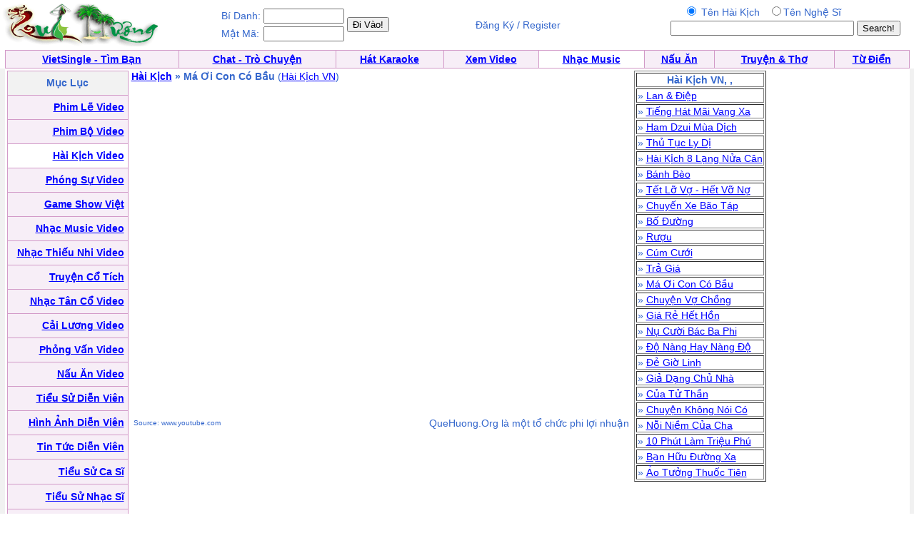

--- FILE ---
content_type: text/html; charset=UTF-8
request_url: http://music.quehuong.org/viewhaikich.php?ID=5429
body_size: 2988
content:
<HTML>
	<HEAD>
<META http-equiv=Content-Type content="text/html; charset=utf-8">
		<title>QueHuong Video: Má Ơi Con Có Bầu - Ma Oi Con Co Bau / Hài Kịch VN - Hai Kich VN </title>		<style type="text/css"> BODY { FONT-SIZE: 14px; FONT-FAMILY: arial,sans-serif } P { FONT-SIZE: 14px; FONT-FAMILY: arial,sans-serif } DIV { FONT-SIZE: 14px; FONT-FAMILY: arial,sans-serif } SPAN { FONT-SIZE: 14px; FONT-FAMILY: arial,sans-serif } TH { FONT-SIZE: 14px; FONT-FAMILY: arial,sans-serif } TD { FONT-SIZE: 14px; FONT-FAMILY: arial,sans-serif } A:active { COLOR: red } A:hover { COLOR: #09c } .le { BACKGROUND-COLOR: #36c } .ql { COLOR: white; TEXT-DECORATION: none } .ql:hover { COLOR: white; TEXT-DECORATION: underline } .q { COLOR: #339; TEXT-DECORATION: none } .q:hover { COLOR: #339; TEXT-DECORATION: underline } .lq { FONT-SIZE: 13px } .qq { FONT-SIZE: 10px } .qt { FONT-SIZE: 15px } .tq { FONT-SIZE: 18px } 
 .qle {FONT-SIZE: 15px; TEXT-DECORATION:bold}
.ads:visited { COLOR: red} 
.green:visited {COLOR: green }
.ads:link { COLOR: red}  
           .player {

    width: 360px;
   
}
</style>


	</HEAD>
	<body bgcolor="#ffffff" text="#3366cc" link="#0000ff" vlink="#054bbb" alink="#ff0000" marginheight="0" topmargin="0" marginwidth="0" leftmargin="0" style="MARGIN:0px">

<table width=99%><tr><td align=left><a href=http://www.quehuong.org/><img src=qh.gif border=0></a>
</td><td>
<table><tr><td>Bí Danh:</td><td><input class=field type="text" size="12"  name="username">
</td><td rowspan=2><input type="submit" value="Đi Vào!" style="{font-weight:bold;}">
</form></td>
</tr><tr><td>Mật Mã:</td><td><input class=field type="text" size="12"  name="userpass">
</td></tr></table>
</td><td align=center>Đăng Ký / Register</a></td><td align=right>
<form action="searchhaikich.php" method="GET">
<table><tr><td align=center>
<input type=radio  name="search" value="1"  checked> Tên Hài Kịch &nbsp;
<input type=radio  name="search" value="2">Tên Nghệ Sĩ
</td><td></td></tr><tr><td align=center>
<INPUT TYPE="TEXT" NAME="key" SIZE=30>
</td><td><INPUT TYPE="Submit" VALUE="Search!"></form></td></tr></table></td></tr></table>
<table cellpadding="0" cellspacing="0" border="0" bgcolor="#D29AC8"  width="99%" align="center"><tr><td>
<table cellpadding="4" cellspacing="1" border="0"  width="100%">
<tr align="center" valign="bottom">
  <td bgcolor="#F7EEF7"><font face="Verdana, Arial"><b><a href=http://vietsingle.vietvui.com/newindex.php?l=1>VietSingle - Tìm Bạn</a></a></b></font></td>
      
	<td bgcolor="#F7EEF7"><font face="Verdana, Arial"><b><a href=http://www.vnchat.com/chat.html>Chat - Trò Chuyện</a></a></b></font></td>
<td bgcolor="#F7EEF7"><font face="Verdana, Arial"><b><a href=http://www.vietvui.com/karaoke.html>Hát Karaoke</a></b></font></td>
	<td bgcolor="#F7EEF7"><font face="Verdana, Arial"><b><a href=http://video.quehuong.org/>Xem Video</a></b></font></td>
<td bgcolor="#FFFFFF "><font face="Verdana, Arial"><b><a href=http://music.quehuong.org/>Nhạc Music</a></b></font></td>
	<td bgcolor="#F7EEF7"><font face="Verdana, Arial"><b><a href=http://nauan.quehuong.org/>Nấu Ăn</a></b></font></td>
<td bgcolor="#F7EEF7"><font face="Verdana, Arial"><b><a href=http://vanhoc.quehuong.org/>Truyện & Thơ</a></b></font></td>
<td bgcolor="#F7EEF7"><font face="Verdana, Arial"><b><a href=http://dict.quehuong.org/>Từ Điển</a></b></font></td>


</tr>
</table>
</td></tr></table><table width=100% border=0 cellpadding=0 cellspacing=0 bgcolor="#F1F1F1" bgcolor="#F1F1F1"><tr>
<td align=center>
<table width=99%  bgcolor="#FFFFFF"><tr><td valign="top" width=170><table cellpadding="0" cellspacing="0" border="0" bgcolor="#D29AC8"  width="170" height=650><tr><td>
<table cellpadding="5"  cellspacing="1" border="0"  width=100% height=100%>
<tr><td align=center bgcolor=F2F2F2>
<b>Mục Lục</b>
</td></tr>

<tr><td align=right bgcolor=F7EEF7>   <a href=http://video.quehuong.org/phimle.php><b>Phim Lẽ Video</b></a>  </td></tr>
<tr><td align=right bgcolor=F7EEF7>   <a href=http://video.quehuong.org/phimbo.php><b>Phim Bộ Video</b></a>  </td></tr>
<tr><td align=right bgcolor=#FFFFFF>   <a href=http://music.quehuong.org/haikich.php><b>Hài Kịch Video</b></a> </td></tr>
<tr><td align=right bgcolor=F7EEF7>   <a href=http://video.quehuong.org/phongsu.php><b>Phóng Sự Video</b></a> </td></tr>
<tr><td align=right bgcolor=F7EEF7>   <a href=http://video.quehuong.org/gameshow.php><b>Game Show Việt</b></a> </td></tr>
<tr><td align=right bgcolor=F7EEF7>   <a href=http://music.quehuong.org/videomusic.php><b>Nhạc Music Video</b></a>  </td></tr>
<tr><td align=right bgcolor=F7EEF7>   <a href=http://music.quehuong.org/thieunhi.php><b>Nhạc Thiếu Nhi Video</b></a>  </td></tr>
<tr><td align=right bgcolor=F7EEF7>   <a href=http://video.quehuong.org/cotich.php><b>Truyện Cổ Tích</b></a> </td></tr>
<tr><td align=right bgcolor=F7EEF7>  <a href=http://music.quehuong.org/tanco.php><b>Nhạc Tân Cổ Video</b></a>  </td></tr>
<tr><td align=right bgcolor=F7EEF7>  <a href=http://music.quehuong.org/cailuong.php><b>Cải Lương Video</b></a>  </td></tr>
<tr><td align=right bgcolor=F7EEF7>  <a href=http://music.quehuong.org/phongvan.php><b>Phỏng Vấn Video</b></a>  </td></tr>
<tr><td align=right bgcolor=F7EEF7>  <a href=http://nauan.quehuong.org/nauanvideo.php><b>Nấu Ăn Video</b></a>  </td></tr>
<tr><td align=right bgcolor=F7EEF7>   <a href=http://video.quehuong.org/dienvienbio.php><b>Tiểu Sử Diễn Viên</b></a> </td></tr>
<tr><td align=right bgcolor=F7EEF7>   <a href=http://video.quehuong.org/hinhdienvien.php><b>Hình Ảnh  Diễn Viên</b></a> </td></tr>
<tr><td align=right bgcolor=F7EEF7>   <a href=http://video.quehuong.org/tintuc.php><b>Tin Tức Diễn Viên</b></a> </td></tr>
<tr><td align=right bgcolor=F7EEF7>  <a href=http://music.quehuong.org/bio.php><b>Tiểu Sử Ca Sĩ</b></a>  </td></tr>
<tr><td align=right bgcolor=F7EEF7>  <a href=http://music.quehuong.org/bionhacsi.php><b>Tiểu Sử Nhạc Sĩ</b></a>  </td></tr>
<tr><td align=right bgcolor=F7EEF7>  <a href=http://music.quehuong.org/bionghesi.php><b>Tiểu Sử Nghệ Sĩ</b></a>  </td></tr>
</table></td></tr></table></td>
<td valign=top width=700 align=left><b><a href=haikich.php>Hài Kịch</a> &raquo; Má Ơi Con Có Bầu</b> (<a href=nghesihaikich.php?casi=Hài+Kịch+VN>Hài Kịch VN</a>)<br>
<IFRAME FRAMEBORDER=0 MARGINWIDTH=0 MARGINHEIGHT=0 SCROLLING=NO WIDTH=700 HEIGHT=467 SRC="https://www.youtube.com/embed/wurW5hkUEh0?cc_load_policy=1&amp;showinfo=0&amp;autohide=1&amp;iv_load_policy=3&amp;rel=0&amp;showsearch=0&amp;wmode=transparent&amp;autoplay=1"  allowfullscreen="allowfullscreen" mozallowfullscreen="mozallowfullscreen" msallowfullscreen="msallowfullscreen" oallowfullscreen="oallowfullscreen" webkitallowfullscreen="webkitallowfullscreen"></IFRAME>
<table width=700><tr><td align=left><font size=-2>Source: www.youtube.com</font></td><td align=right>QueHuong.Org là một tổ chức phi lợi nhuận</td></tr></table>

</td><td valign=top><table border=1><tr><td align=center><b>Hài Kịch VN, , </td></tr><tr><td> &raquo; <a href=viewhaikich.php?ID=5151>Lan & Điệp</a></td></tr><tr><td> &raquo; <a href=viewhaikich.php?ID=5152>Tiếng Hát Mãi Vang Xa</a></td></tr><tr><td> &raquo; <a href=viewhaikich.php?ID=5251>Ham Dzui Mùa Dịch</a></td></tr><tr><td> &raquo; <a href=viewhaikich.php?ID=5133>Thủ Tục Ly Dị</a></td></tr><tr><td> &raquo; <a href=viewhaikich.php?ID=4777>Hài Kịch 8 Lạng Nửa Cân</a></td></tr><tr><td> &raquo; <a href=viewhaikich.php?ID=5381>Bánh Bèo</a></td></tr><tr><td> &raquo; <a href=viewhaikich.php?ID=5054>Tết Lỡ Vợ - Hết Vỡ Nợ</a></td></tr><tr><td> &raquo; <a href=viewhaikich.php?ID=4940>Chuyến Xe Bão Táp</a></td></tr><tr><td> &raquo; <a href=viewhaikich.php?ID=5398>Bố Đường</a></td></tr><tr><td> &raquo; <a href=viewhaikich.php?ID=5352>Rượu</a></td></tr><tr><td> &raquo; <a href=viewhaikich.php?ID=5397>Cúm Cưới</a></td></tr><tr><td> &raquo; <a href=viewhaikich.php?ID=5379>Trả Giá</a></td></tr><tr><td> &raquo; <a href=viewhaikich.php?ID=5429>Má Ơi Con Có Bầu</a></td></tr><tr><td> &raquo; <a href=viewhaikich.php?ID=5395>Chuyện Vợ Chồng</a></td></tr><tr><td> &raquo; <a href=viewhaikich.php?ID=5430>Giá Rẻ Hết Hồn</a></td></tr><tr><td> &raquo; <a href=viewhaikich.php?ID=5380>Nụ Cười Bác Ba Phi</a></td></tr><tr><td> &raquo; <a href=viewhaikich.php?ID=5427>Độ Nàng Hay Nàng Độ</a></td></tr><tr><td> &raquo; <a href=viewhaikich.php?ID=5384>Đẻ Giờ Linh</a></td></tr><tr><td> &raquo; <a href=viewhaikich.php?ID=5415>Giả Dạng Chủ Nhà</a></td></tr><tr><td> &raquo; <a href=viewhaikich.php?ID=5423>Của Tử Thần</a></td></tr><tr><td> &raquo; <a href=viewhaikich.php?ID=5400>Chuyện Không Nói Có</a></td></tr><tr><td> &raquo; <a href=viewhaikich.php?ID=5370>Nỗi Niềm Của Cha</a></td></tr><tr><td> &raquo; <a href=viewhaikich.php?ID=5455>10 Phút Làm Triệu Phú</a></td></tr><tr><td> &raquo; <a href=viewhaikich.php?ID=5467>Bạn Hữu Đường Xa</a></td></tr><tr><td> &raquo; <a href=viewhaikich.php?ID=5547>Ảo Tưởng Thuốc Tiên</a></td></tr></table>

</td>
<td>


 

</td>
</tr></table>

</td>
</tr></table></form>
<p>
</td></tr></table>


</td></tr></table><script defer src="https://static.cloudflareinsights.com/beacon.min.js/vcd15cbe7772f49c399c6a5babf22c1241717689176015" integrity="sha512-ZpsOmlRQV6y907TI0dKBHq9Md29nnaEIPlkf84rnaERnq6zvWvPUqr2ft8M1aS28oN72PdrCzSjY4U6VaAw1EQ==" data-cf-beacon='{"version":"2024.11.0","token":"d2f941fdd6d5452884d1e7c465b5179b","r":1,"server_timing":{"name":{"cfCacheStatus":true,"cfEdge":true,"cfExtPri":true,"cfL4":true,"cfOrigin":true,"cfSpeedBrain":true},"location_startswith":null}}' crossorigin="anonymous"></script>
